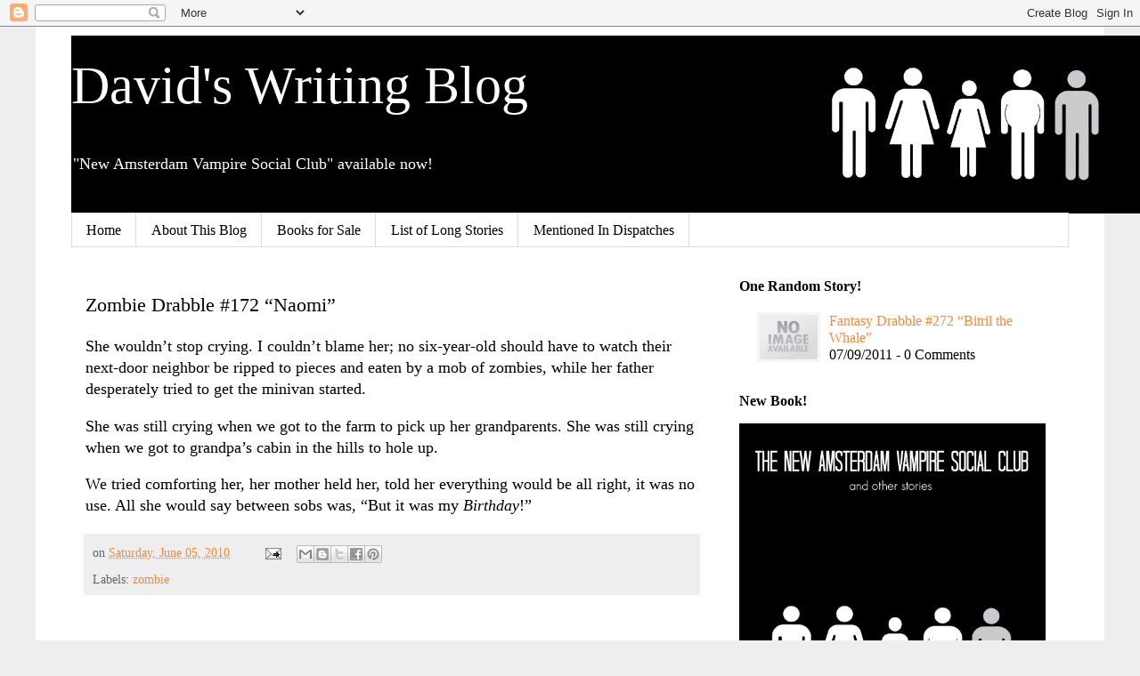

--- FILE ---
content_type: text/javascript; charset=UTF-8
request_url: http://www.agincourtdb.com/feeds/posts/default?alt=json-in-script&start-index=837&max-results=1&callback=random_posts
body_size: 1957
content:
// API callback
random_posts({"version":"1.0","encoding":"UTF-8","feed":{"xmlns":"http://www.w3.org/2005/Atom","xmlns$openSearch":"http://a9.com/-/spec/opensearchrss/1.0/","xmlns$blogger":"http://schemas.google.com/blogger/2008","xmlns$georss":"http://www.georss.org/georss","xmlns$gd":"http://schemas.google.com/g/2005","xmlns$thr":"http://purl.org/syndication/thread/1.0","id":{"$t":"tag:blogger.com,1999:blog-4416356209872338069"},"updated":{"$t":"2026-01-18T18:51:43.990-05:00"},"category":[{"term":"sf"},{"term":"zombie"},{"term":"fantasy"},{"term":"long form"},{"term":"Velvet Verbosity 100 word challenge"},{"term":"general fiction"},{"term":"VisDare"},{"term":"The Mag"},{"term":"Horror"},{"term":"Forsythe"},{"term":"Five Sentence Fiction"},{"term":"double drabble"},{"term":"500 club"},{"term":"capes"},{"term":"humor"},{"term":"The200"},{"term":"Midz-Aset"},{"term":"Three Line Thursday"},{"term":"Trifecta"},{"term":"Association"},{"term":"The 200"},{"term":"TerribleMinds Flash Fiction Challenge"},{"term":"eddur"},{"term":"Friday Fictioneers"},{"term":"Woolies"},{"term":"Sunday Scribblings"},{"term":"Write At The Merge"},{"term":"poetry"},{"term":"the sorcerer"},{"term":"G\u0026S Wordplay"},{"term":"Mays Rebbo and Elle"},{"term":"Fire Faction"},{"term":"MidWeekFlash"},{"term":"Fri"},{"term":"Red Writing Hood"},{"term":"Write To Yourself"},{"term":"ghost"},{"term":"kaiju"},{"term":"period fiction"},{"term":"PWC San Jose State"},{"term":"Downward To The Waters"},{"term":"Light And Shade"},{"term":"Olympia"},{"term":"Steampunk"},{"term":"noir"},{"term":"David's Fiction Prompts"},{"term":"Describli"},{"term":"Studio360+"},{"term":"1000th post"},{"term":"500th post"},{"term":"666th post"},{"term":"Cracked Flash"},{"term":"Dragon Writing Prompts"},{"term":"Scribe's Cave"},{"term":"Trifextra"},{"term":"Upgrades"},{"term":"erotic"},{"term":"specfic"},{"term":"vampire"}],"title":{"type":"text","$t":"  David's Writing Blog"},"subtitle":{"type":"html","$t":"\"New Amsterdam Vampire Social Club\" available now!"},"link":[{"rel":"http://schemas.google.com/g/2005#feed","type":"application/atom+xml","href":"http:\/\/www.agincourtdb.com\/feeds\/posts\/default"},{"rel":"self","type":"application/atom+xml","href":"http:\/\/www.blogger.com\/feeds\/4416356209872338069\/posts\/default?alt=json-in-script\u0026start-index=837\u0026max-results=1"},{"rel":"alternate","type":"text/html","href":"http:\/\/www.agincourtdb.com\/"},{"rel":"hub","href":"http://pubsubhubbub.appspot.com/"},{"rel":"previous","type":"application/atom+xml","href":"http:\/\/www.blogger.com\/feeds\/4416356209872338069\/posts\/default?alt=json-in-script\u0026start-index=836\u0026max-results=1"},{"rel":"next","type":"application/atom+xml","href":"http:\/\/www.blogger.com\/feeds\/4416356209872338069\/posts\/default?alt=json-in-script\u0026start-index=838\u0026max-results=1"}],"author":[{"name":{"$t":"Agincourtdb"},"uri":{"$t":"http:\/\/www.blogger.com\/profile\/00727155620856112847"},"email":{"$t":"noreply@blogger.com"},"gd$image":{"rel":"http://schemas.google.com/g/2005#thumbnail","width":"16","height":"16","src":"https:\/\/img1.blogblog.com\/img\/b16-rounded.gif"}}],"generator":{"version":"7.00","uri":"http://www.blogger.com","$t":"Blogger"},"openSearch$totalResults":{"$t":"1818"},"openSearch$startIndex":{"$t":"837"},"openSearch$itemsPerPage":{"$t":"1"},"entry":[{"id":{"$t":"tag:blogger.com,1999:blog-4416356209872338069.post-470160372307357873"},"published":{"$t":"2011-09-07T14:00:00.000-04:00"},"updated":{"$t":"2011-09-07T14:00:03.258-04:00"},"category":[{"scheme":"http://www.blogger.com/atom/ns#","term":"eddur"},{"scheme":"http://www.blogger.com/atom/ns#","term":"fantasy"}],"title":{"type":"text","$t":"Fantasy Drabble #272 “Bitril the Whale”"},"content":{"type":"html","$t":"\u003Cp\u003EYang-Na, product of Eekt’s dalliance with the mortal Ryo-Na, was passenger on a sinking boat far out into the Middle Ocean. Bitril, jealous over Eekt’s infidelity, decided to take the form of a creamwhale and swallow the girl upon her entering the water.\u003C\/p\u003E  \u003Cp\u003EFinding herself in Bitril’s gullet, Ryo-Na — knowing Bitril’s weakness for her mother’s sense of humor — told three hundred and thirty-three jokes, making Bitril laugh uncontrollably and involuntarily eject her from his blowhole, whereupon she quickly swam to the waiting rescue ship.\u003C\/p\u003E  \u003Cp\u003EIt is for this reason that veteran sailors carry joke books when they go to sea. \u003C\/p\u003E  "},"link":[{"rel":"replies","type":"application/atom+xml","href":"http:\/\/www.agincourtdb.com\/feeds\/470160372307357873\/comments\/default","title":"Post Comments"},{"rel":"replies","type":"text/html","href":"http:\/\/www.agincourtdb.com\/2011\/09\/fantasy-drabble-272-bitril-whale.html#comment-form","title":"0 Comments"},{"rel":"edit","type":"application/atom+xml","href":"http:\/\/www.blogger.com\/feeds\/4416356209872338069\/posts\/default\/470160372307357873"},{"rel":"self","type":"application/atom+xml","href":"http:\/\/www.blogger.com\/feeds\/4416356209872338069\/posts\/default\/470160372307357873"},{"rel":"alternate","type":"text/html","href":"http:\/\/www.agincourtdb.com\/2011\/09\/fantasy-drabble-272-bitril-whale.html","title":"Fantasy Drabble #272 “Bitril the Whale”"}],"author":[{"name":{"$t":"Agincourtdb"},"uri":{"$t":"http:\/\/www.blogger.com\/profile\/00727155620856112847"},"email":{"$t":"noreply@blogger.com"},"gd$image":{"rel":"http://schemas.google.com/g/2005#thumbnail","width":"16","height":"16","src":"https:\/\/img1.blogblog.com\/img\/b16-rounded.gif"}}],"thr$total":{"$t":"0"}}]}});